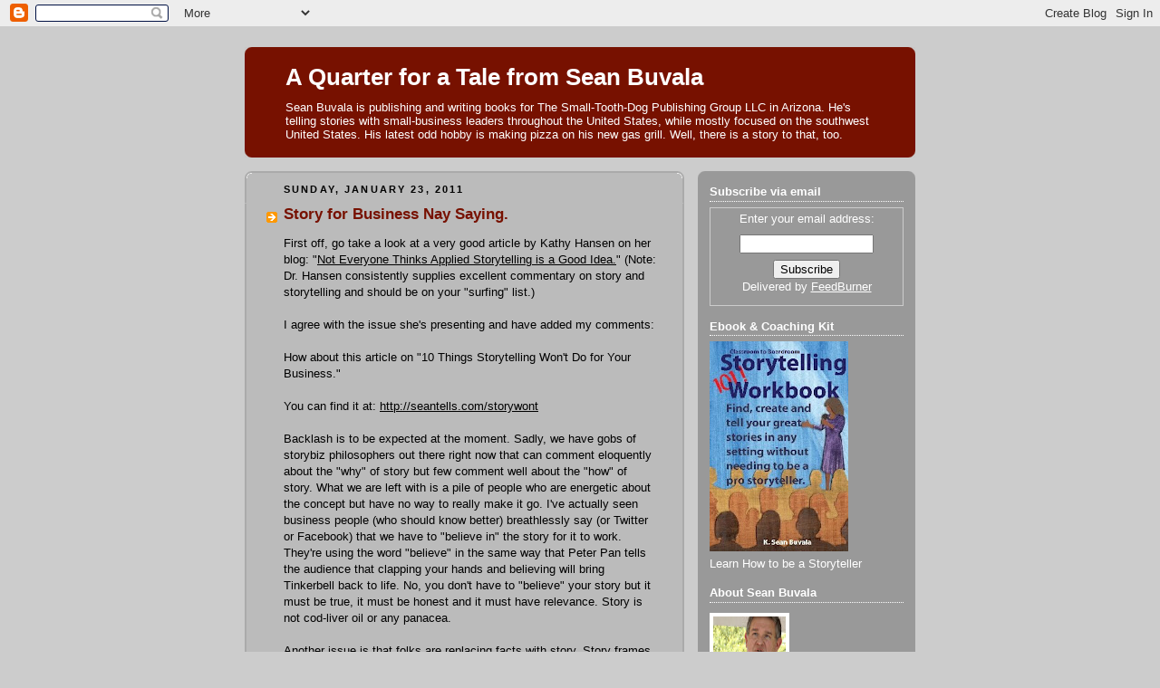

--- FILE ---
content_type: application/javascript
request_url: https://s3.amazonaws.com/missinglettr-static/reward/js/missinglettr.reward.banner.min.js
body_size: 771
content:
var Class=function(methods){var klass=function(){};for(var property in methods){klass.prototype[property]=methods[property]}
if(!klass.prototype.initialize)klass.prototype.initialize=function(){};return klass};var MSLRewardBanner=Class({initialize:function(options){this.rc=options.rc||"NA";this.domain="https://static.missinglettr.com";this.loadCssFile()},drawBanner:function(){var bannerHtml='<img src="'+this.domain+'reward/img/missinglettr-logo.png" class="mslrb-logo" /><br/>'+'<img src="'+this.domain+'reward/img/missinglettr-illustration.png" class="mslrb-illustration" /><br />'+'<p>Create strategic, automatic social campaigns for your blog posts that drive traffic for an entire year</p>'+'<span>Get started for free</span>';var mslAnchor=document.getElementById('mslrb01');mslAnchor.innerHTML=bannerHtml;mslAnchor.setAttribute('target','_blank');mslAnchor.setAttribute('href',mslAnchor.getAttribute('href')+"&utm_source=referral&utm_medium=banner&utm_campaign=discount_90");mslAnchor.setAttribute('class','mslrb cleanslate visible')},loadCssFile:function(){var self=this;this.loadScript(this.domain+"reward/css/missinglettr.reward.banner.min.css",1,function(){self.drawBanner()})},loadScript:function(src,loadType,callback){var f=null;var loaded=!1;if(loadType==0){f=document.createElement('script');f.setAttribute('src',src)}
else{f=document.createElement('link');f.setAttribute('rel',"stylesheet");f.setAttribute('type',"text/css");f.setAttribute('href',this.domain+"reward/css/missinglettr.reward.banner.min.css")}
if(callback){f.onreadystatechange=f.onload=function(){if(!loaded){callback()}
loaded=!0}}
document.getElementsByTagName('head')[0].appendChild(f)}})
